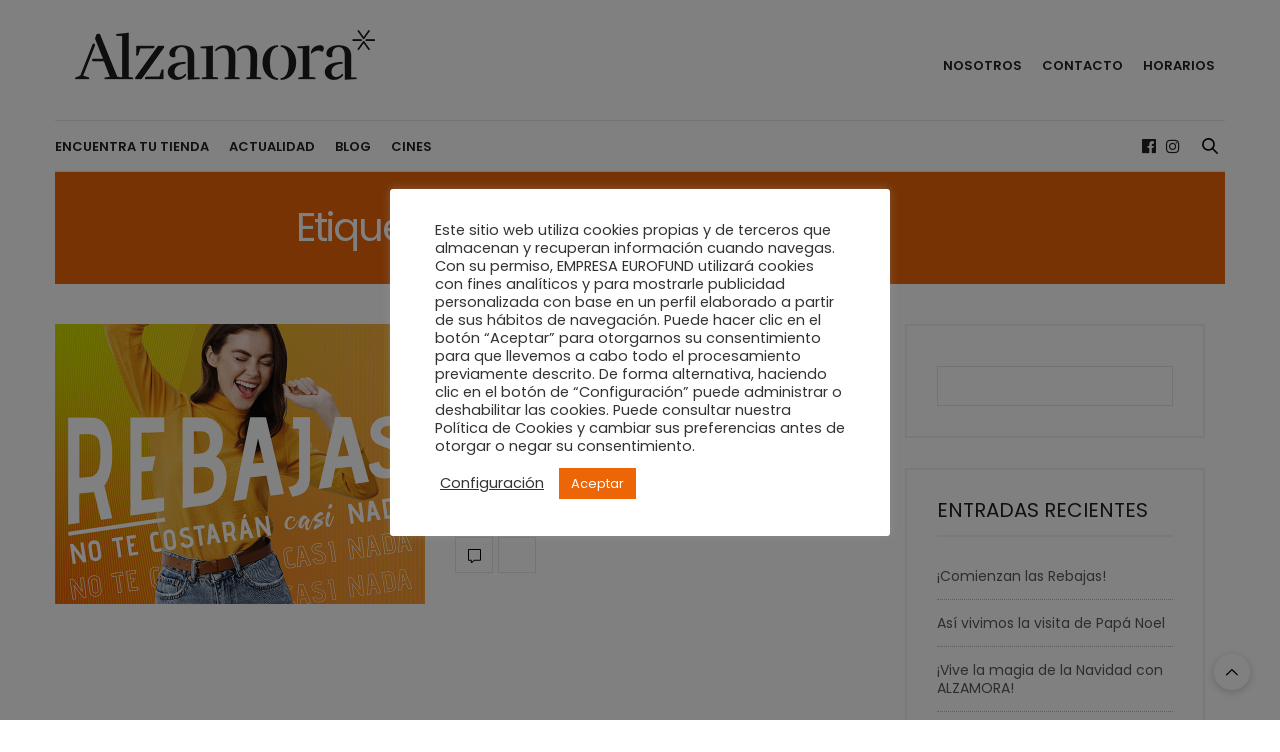

--- FILE ---
content_type: text/html; charset=UTF-8
request_url: https://www.ccalzamora.es/tag/no-te-costaran-casi-nada/
body_size: 19862
content:
<!doctype html>
<html lang="es">
<head>
	<meta charset="UTF-8">
	<meta name="viewport" content="width=device-width, initial-scale=1, maximum-scale=1, user-scalable=1">
	<link rel="profile" href="http://gmpg.org/xfn/11">
	<link rel="pingback" href="https://www.ccalzamora.es/xmlrpc.php">
	<link rel="icon" href="https://www.ccalzamora.es/wp-content/uploads/2017/11/cropped-favicon-alzamora-32x32.png" sizes="32x32" />
<link rel="icon" href="https://www.ccalzamora.es/wp-content/uploads/2017/11/cropped-favicon-alzamora-192x192.png" sizes="192x192" />
<link rel="apple-touch-icon" href="https://www.ccalzamora.es/wp-content/uploads/2017/11/cropped-favicon-alzamora-180x180.png" />
<meta name="msapplication-TileImage" content="https://www.ccalzamora.es/wp-content/uploads/2017/11/cropped-favicon-alzamora-270x270.png" />
		<meta http-equiv="x-dns-prefetch-control" content="on">
	<link rel="dns-prefetch" href="//fonts.googleapis.com" />
	<link rel="dns-prefetch" href="//fonts.gstatic.com" />
	<link rel="dns-prefetch" href="//0.gravatar.com/" />
	<link rel="dns-prefetch" href="//2.gravatar.com/" />
	<link rel="dns-prefetch" href="//1.gravatar.com/" /><meta name='robots' content='index, follow, max-image-preview:large, max-snippet:-1, max-video-preview:-1' />

	<!-- This site is optimized with the Yoast SEO plugin v26.7 - https://yoast.com/wordpress/plugins/seo/ -->
	<title>no te costarán casi nada archivos - Alzamora</title>
	<link rel="canonical" href="https://www.ccalzamora.es/tag/no-te-costaran-casi-nada/" />
	<meta property="og:locale" content="es_ES" />
	<meta property="og:type" content="article" />
	<meta property="og:title" content="no te costarán casi nada archivos - Alzamora" />
	<meta property="og:url" content="https://www.ccalzamora.es/tag/no-te-costaran-casi-nada/" />
	<meta property="og:site_name" content="Alzamora" />
	<meta name="twitter:card" content="summary_large_image" />
	<meta name="twitter:site" content="@alzamoraalcoy" />
	<script type="application/ld+json" class="yoast-schema-graph">{"@context":"https://schema.org","@graph":[{"@type":"CollectionPage","@id":"https://www.ccalzamora.es/tag/no-te-costaran-casi-nada/","url":"https://www.ccalzamora.es/tag/no-te-costaran-casi-nada/","name":"no te costarán casi nada archivos - Alzamora","isPartOf":{"@id":"https://www.ccalzamora.es/#website"},"primaryImageOfPage":{"@id":"https://www.ccalzamora.es/tag/no-te-costaran-casi-nada/#primaryimage"},"image":{"@id":"https://www.ccalzamora.es/tag/no-te-costaran-casi-nada/#primaryimage"},"thumbnailUrl":"https://www.ccalzamora.es/wp-content/uploads/2023/01/REBAJAS_WEB-actualidad.jpg","breadcrumb":{"@id":"https://www.ccalzamora.es/tag/no-te-costaran-casi-nada/#breadcrumb"},"inLanguage":"es"},{"@type":"ImageObject","inLanguage":"es","@id":"https://www.ccalzamora.es/tag/no-te-costaran-casi-nada/#primaryimage","url":"https://www.ccalzamora.es/wp-content/uploads/2023/01/REBAJAS_WEB-actualidad.jpg","contentUrl":"https://www.ccalzamora.es/wp-content/uploads/2023/01/REBAJAS_WEB-actualidad.jpg","width":740,"height":560},{"@type":"BreadcrumbList","@id":"https://www.ccalzamora.es/tag/no-te-costaran-casi-nada/#breadcrumb","itemListElement":[{"@type":"ListItem","position":1,"name":"Portada","item":"https://www.ccalzamora.es/"},{"@type":"ListItem","position":2,"name":"no te costarán casi nada"}]},{"@type":"WebSite","@id":"https://www.ccalzamora.es/#website","url":"https://www.ccalzamora.es/","name":"Alzamora","description":"","potentialAction":[{"@type":"SearchAction","target":{"@type":"EntryPoint","urlTemplate":"https://www.ccalzamora.es/?s={search_term_string}"},"query-input":{"@type":"PropertyValueSpecification","valueRequired":true,"valueName":"search_term_string"}}],"inLanguage":"es"}]}</script>
	<!-- / Yoast SEO plugin. -->


<link rel='dns-prefetch' href='//cdn.plyr.io' />
<link rel='dns-prefetch' href='//www.googletagmanager.com' />
<link rel='dns-prefetch' href='//fonts.googleapis.com' />
<link rel="alternate" type="application/rss+xml" title="Alzamora &raquo; Feed" href="https://www.ccalzamora.es/feed/" />
<link rel="alternate" type="text/calendar" title="Alzamora &raquo; iCal Feed" href="https://www.ccalzamora.es/eventos/?ical=1" />
<link rel="preconnect" href="//fonts.gstatic.com/" crossorigin><link rel="alternate" type="application/rss+xml" title="Alzamora &raquo; Etiqueta no te costarán casi nada del feed" href="https://www.ccalzamora.es/tag/no-te-costaran-casi-nada/feed/" />
<style id='wp-img-auto-sizes-contain-inline-css' type='text/css'>
img:is([sizes=auto i],[sizes^="auto," i]){contain-intrinsic-size:3000px 1500px}
/*# sourceURL=wp-img-auto-sizes-contain-inline-css */
</style>
<link rel='stylesheet' id='sbr_styles-css' href='https://www.ccalzamora.es/wp-content/plugins/reviews-feed/assets/css/sbr-styles.min.css?ver=2.1.1' media='all' />
<link rel='stylesheet' id='sbi_styles-css' href='https://www.ccalzamora.es/wp-content/plugins/instagram-feed/css/sbi-styles.min.css?ver=6.10.0' media='all' />
<style id='wp-emoji-styles-inline-css' type='text/css'>

	img.wp-smiley, img.emoji {
		display: inline !important;
		border: none !important;
		box-shadow: none !important;
		height: 1em !important;
		width: 1em !important;
		margin: 0 0.07em !important;
		vertical-align: -0.1em !important;
		background: none !important;
		padding: 0 !important;
	}
/*# sourceURL=wp-emoji-styles-inline-css */
</style>
<link rel='stylesheet' id='cookie-law-info-css' href='https://www.ccalzamora.es/wp-content/plugins/cookie-law-info/legacy/public/css/cookie-law-info-public.css?ver=3.3.9.1' media='all' />
<link rel='stylesheet' id='cookie-law-info-gdpr-css' href='https://www.ccalzamora.es/wp-content/plugins/cookie-law-info/legacy/public/css/cookie-law-info-gdpr.css?ver=3.3.9.1' media='all' />
<link rel='stylesheet' id='ctf_styles-css' href='https://www.ccalzamora.es/wp-content/plugins/custom-twitter-feeds/css/ctf-styles.min.css?ver=2.3.1' media='all' />
<link rel='stylesheet' id='pdp/front.css-css' href='https://www.ccalzamora.es/wp-content/plugins/post-draft-preview/dist/styles/front.css' media='all' />
<link rel='stylesheet' id='thb-fa-css' href='https://www.ccalzamora.es/wp-content/themes/thevoux-wp/assets/css/font-awesome.min.css?ver=4.7.0' media='all' />
<link rel='stylesheet' id='thb-app-css' href='https://www.ccalzamora.es/wp-content/themes/thevoux-wp/assets/css/app.css?ver=6.9.12' media='all' />
<style id='thb-app-inline-css' type='text/css'>
body {font-family:Poppins, 'BlinkMacSystemFont', -apple-system, 'Roboto', 'Lucida Sans';}@media only screen and (min-width:40.063em) {.header .logo .logoimg {max-height:50;}.header .logo .logoimg[src$=".svg"] {max-height:100%;height:50;}}h1, h2, h3, h4, h5, h6, .mont, .wpcf7-response-output, label, .select-wrapper select, .wp-caption .wp-caption-text, .smalltitle, .toggle .title, q, blockquote p, cite, table tr th, table tr td, #footer.style3 .menu, #footer.style2 .menu, #footer.style4 .menu, .product-title, .social_bar, .widget.widget_socialcounter ul.style2 li {font-family:Poppins, 'BlinkMacSystemFont', -apple-system, 'Roboto', 'Lucida Sans';}input[type="submit"],.button,.btn,.thb-text-button {}em {}h1,.h1 {}h2 {}h3 {}h4 {}h5 {}h6 {}a,.header .nav_holder.dark .full-menu-container .full-menu > li > a:hover,.full-menu-container.light-menu-color .full-menu > li > a:hover,.full-menu-container .full-menu > li.active > a, .full-menu-container .full-menu > li.sfHover > a,.full-menu-container .full-menu > li > a:hover,.full-menu-container .full-menu > li.menu-item-has-children.menu-item-mega-parent .thb_mega_menu_holder .thb_mega_menu li.active a,.full-menu-container .full-menu > li.menu-item-has-children.menu-item-mega-parent .thb_mega_menu_holder .thb_mega_menu li.active a .fa,.post.featured-style4 .featured-title,.post-detail .article-tags a,.post .post-content .post-review .average,.post .post-content .post-review .thb-counter,#archive-title h1 span,.widget > strong.style1,.widget.widget_recent_entries ul li .url, .widget.widget_recent_comments ul li .url,.thb-mobile-menu li a.active,.thb-mobile-menu-secondary li a:hover,q, blockquote p,cite,.notification-box a:not(.button),.video_playlist .video_play.vertical.video-active,.video_playlist .video_play.vertical.video-active h6,.not-found p,.thb_tabs .tabs h6 a:hover,.thb_tabs .tabs dd.active h6 a,.cart_totals table tr.order-total td,.shop_table tbody tr td.order-status.approved,.shop_table tbody tr td.product-quantity .wishlist-in-stock,.shop_table tbody tr td.product-stock-status .wishlist-in-stock ,.payment_methods li .about_paypal,.place-order .terms label a,.woocommerce-MyAccount-navigation ul li:hover a, .woocommerce-MyAccount-navigation ul li.is-active a,.product .product-information .price > .amount,.product .product-information .price ins .amount,.product .product-information .wc-forward:hover,.product .product-information .product_meta > span a,.product .product-information .product_meta > span .sku,.woocommerce-tabs .wc-tabs li a:hover,.woocommerce-tabs .wc-tabs li.active a,.thb-selectionSharer a.email:hover,.widget ul.menu .current-menu-item>a,.btn.transparent-accent, .btn:focus.transparent-accent, .button.transparent-accent, input[type=submit].transparent-accent,.has-thb-accent-color,.wp-block-button .wp-block-button__link.has-thb-accent-color {color:#ec6608;}.plyr__control--overlaid,.plyr--video .plyr__control.plyr__tab-focus, .plyr--video .plyr__control:hover, .plyr--video .plyr__control[aria-expanded=true] {background:#ec6608;}.plyr--full-ui input[type=range] {color:#ec6608;}.header-submenu-style2 .full-menu-container .full-menu > li.menu-item-has-children.menu-item-mega-parent .thb_mega_menu_holder,.custom_check + .custom_label:hover:before,.thb-pricing-table .thb-pricing-column.highlight-true .pricing-container,.woocommerce-MyAccount-navigation ul li:hover a, .woocommerce-MyAccount-navigation ul li.is-active a,.thb_3dimg:hover .image_link,.btn.transparent-accent, .btn:focus.transparent-accent, .button.transparent-accent, input[type=submit].transparent-accent,.posts.style13-posts .pagination ul .page-numbers:not(.dots):hover, .posts.style13-posts .pagination ul .page-numbers.current, .posts.style13-posts .pagination .nav-links .page-numbers:not(.dots):hover, .posts.style13-posts .pagination .nav-links .page-numbers.current {border-color:#ec6608;}.header .social-holder .social_header:hover .social_icon,.thb_3dimg .title svg,.thb_3dimg .arrow svg {fill:#ec6608;}.header .social-holder .quick_cart .float_count,.header.fixed .progress,.post .post-gallery.has-gallery:after,.post.featured-style4:hover .featured-title,.post-detail .post-detail-gallery .gallery-link:hover,.thb-progress span,#archive-title,.widget .count-image .count,.slick-nav:hover,.btn:not(.white):hover,.btn:not(.white):focus:hover,.button:not(.white):hover,input[type=submit]:not(.white):hover,.btn.accent,.btn:focus.accent,.button.accent,input[type=submit].accent,.custom_check + .custom_label:after,[class^="tag-link"]:hover, .tag-cloud-link:hover.category_container.style3:before,.highlight.accent,.video_playlist .video_play.video-active,.thb_tabs .tabs h6 a:after,.btn.transparent-accent:hover, .btn:focus.transparent-accent:hover, .button.transparent-accent:hover, input[type=submit].transparent-accent:hover,.thb-hotspot-container .thb-hotspot.pin-accent,.posts.style13-posts .pagination ul .page-numbers:not(.dots):hover, .posts.style13-posts .pagination ul .page-numbers.current, .posts.style13-posts .pagination .nav-links .page-numbers:not(.dots):hover, .posts.style13-posts .pagination .nav-links .page-numbers.current,.has-thb-accent-background-color,.wp-block-button .wp-block-button__link.has-thb-accent-background-color {background-color:#ec6608;}.btn.accent:hover,.btn:focus.accent:hover,.button.accent:hover,input[type=submit].accent:hover {background-color:#d45c07;}.header-submenu-style2 .full-menu-container .full-menu > li.menu-item-has-children .sub-menu:not(.thb_mega_menu),.woocommerce-MyAccount-navigation ul li:hover + li a, .woocommerce-MyAccount-navigation ul li.is-active + li a {border-top-color:#ec6608;}.woocommerce-tabs .wc-tabs li a:after {border-bottom-color:#ec6608;}.header-submenu-style2 .full-menu-container .full-menu>li.menu-item-has-children .sub-menu:not(.thb_mega_menu),.header-submenu-style2 .full-menu-container .full-menu>li.menu-item-has-children.menu-item-mega-parent .thb_mega_menu_holder {border-top-color:#ec6608;}.header-submenu-style3 .full-menu-container .full-menu>li.menu-item-has-children.menu-item-mega-parent .thb_mega_menu_holder .thb_mega_menu li.active a,.header-submenu-style3 .full-menu-container .full-menu > li.menu-item-has-children .sub-menu:not(.thb_mega_menu) li a:hover {background:rgba(236,102,8, 0.2);}.post.carousel-style12:hover {background:rgba(236,102,8, 0.1);}blockquote:before,blockquote:after {background:rgba(236,102,8, 0.2);}@media only screen and (max-width:40.063em) {.post.featured-style4 .featured-title,.post.category-widget-slider .featured-title {background:#ec6608;}}.full-menu-container .full-menu > li > a:hover { color:#ec6608 !important; }.full-menu-container.light-menu-color .full-menu > li > a:hover { color:#ec6608 !important; }.mobile-toggle span,.light-title .mobile-toggle span {background:#202020;}.full-menu-container .full-menu > li > a,#footer.style2 .menu,#footer.style3 .menu,#footer.style4 .menu,#footer.style5 .menu {font-family:Poppins, 'BlinkMacSystemFont', -apple-system, 'Roboto', 'Lucida Sans';}.subheader-menu>li>a {}.full-menu-container .full-menu > li > a,#footer.style2 .menu,#footer.style3 .menu,#footer.style4 .menu,#footer.style5 .menu {font-family:Poppins, 'BlinkMacSystemFont', -apple-system, 'Roboto', 'Lucida Sans';}.thb-mobile-menu>li>a,.thb-mobile-menu-secondary li a {}.thb-mobile-menu .sub-menu li a {}.post .post-title h1 {font-size:36px;}.post-links,.thb-post-top,.post-meta,.post-author,.post-title-bullets li button span {}.post-detail .post-content:before {}.social_bar ul li a {}#footer.style2 .menu,#footer.style3 .menu,#footer.style4 .menu,#footer.style5 .menu {}.post .thb-post-top .post-meta.style1 a.cat-actualidad { color:#ec6608; }.post .thb-post-top .post-meta.style2 a.cat-actualidad { background-color:#ec6608; }.post.post-carousel-style11 .post-meta.style2 a.cat-actualidad { background-color:#ec6608; }.post .post-content .category_title.catstyle-style17 h2 a:hover { color:#ec6608; }@media only screen and (min-width:40.063em) {.content404 > .row {background-image:url('http://www.ccalzamora.es/wp-content/uploads/2017/11/ccalzamora-logo-404.jpg');}}.post-detail-style2-row .post-detail .post-title-container,.sidebar .sidebar_inner {background-color:#ffffff}
/*# sourceURL=thb-app-inline-css */
</style>
<link rel='stylesheet' id='thb-style-css' href='https://www.ccalzamora.es/wp-content/themes/thevoux-wp-child/style.css?ver=6.9.12' media='all' />
<link rel='stylesheet' id='thb-google-fonts-css' href='https://fonts.googleapis.com/css?family=Poppins%3A100%2C100i%2C200%2C200i%2C300%2C300i%2C400%2C400i%2C500%2C500i%2C600%2C600i%2C700%2C700i%2C800%2C800i%2C900%2C900i%7CLora%3A400%2C500%2C600%2C700%2C400i%2C500i%2C600i%2C700i&#038;subset=latin&#038;display=swap&#038;ver=6.9.12' media='all' />
<script type="text/javascript" src="https://www.ccalzamora.es/wp-includes/js/jquery/jquery.min.js?ver=3.7.1" id="jquery-core-js"></script>
<script type="text/javascript" src="https://www.ccalzamora.es/wp-includes/js/jquery/jquery-migrate.min.js?ver=3.4.1" id="jquery-migrate-js"></script>
<script type="text/javascript" id="cookie-law-info-js-extra">
/* <![CDATA[ */
var Cli_Data = {"nn_cookie_ids":[],"cookielist":[],"non_necessary_cookies":[],"ccpaEnabled":"","ccpaRegionBased":"","ccpaBarEnabled":"","strictlyEnabled":["necessary","obligatoire"],"ccpaType":"gdpr","js_blocking":"1","custom_integration":"","triggerDomRefresh":"","secure_cookies":""};
var cli_cookiebar_settings = {"animate_speed_hide":"500","animate_speed_show":"500","background":"#FFF","border":"#b1a6a6c2","border_on":"","button_1_button_colour":"#ec6608","button_1_button_hover":"#bd5206","button_1_link_colour":"#fff","button_1_as_button":"1","button_1_new_win":"","button_2_button_colour":"#333","button_2_button_hover":"#292929","button_2_link_colour":"#444","button_2_as_button":"","button_2_hidebar":"1","button_3_button_colour":"#ec6608","button_3_button_hover":"#bd5206","button_3_link_colour":"#fff","button_3_as_button":"1","button_3_new_win":"","button_4_button_colour":"#000","button_4_button_hover":"#000000","button_4_link_colour":"#333333","button_4_as_button":"","button_7_button_colour":"#61a229","button_7_button_hover":"#4e8221","button_7_link_colour":"#fff","button_7_as_button":"1","button_7_new_win":"","font_family":"inherit","header_fix":"","notify_animate_hide":"1","notify_animate_show":"","notify_div_id":"#cookie-law-info-bar","notify_position_horizontal":"right","notify_position_vertical":"bottom","scroll_close":"","scroll_close_reload":"","accept_close_reload":"","reject_close_reload":"","showagain_tab":"1","showagain_background":"#fff","showagain_border":"#000","showagain_div_id":"#cookie-law-info-again","showagain_x_position":"100px","text":"#333333","show_once_yn":"","show_once":"10000","logging_on":"","as_popup":"","popup_overlay":"1","bar_heading_text":"","cookie_bar_as":"popup","popup_showagain_position":"bottom-right","widget_position":"left"};
var log_object = {"ajax_url":"https://www.ccalzamora.es/wp-admin/admin-ajax.php"};
//# sourceURL=cookie-law-info-js-extra
/* ]]> */
</script>
<script type="text/javascript" src="https://www.ccalzamora.es/wp-content/plugins/cookie-law-info/legacy/public/js/cookie-law-info-public.js?ver=3.3.9.1" id="cookie-law-info-js"></script>

<!-- Fragmento de código de la etiqueta de Google (gtag.js) añadida por Site Kit -->
<!-- Fragmento de código de Google Analytics añadido por Site Kit -->
<script type="text/javascript" src="https://www.googletagmanager.com/gtag/js?id=GT-WPQ8DWB" id="google_gtagjs-js" async></script>
<script type="text/javascript" id="google_gtagjs-js-after">
/* <![CDATA[ */
window.dataLayer = window.dataLayer || [];function gtag(){dataLayer.push(arguments);}
gtag("set","linker",{"domains":["www.ccalzamora.es"]});
gtag("js", new Date());
gtag("set", "developer_id.dZTNiMT", true);
gtag("config", "GT-WPQ8DWB");
 window._googlesitekit = window._googlesitekit || {}; window._googlesitekit.throttledEvents = []; window._googlesitekit.gtagEvent = (name, data) => { var key = JSON.stringify( { name, data } ); if ( !! window._googlesitekit.throttledEvents[ key ] ) { return; } window._googlesitekit.throttledEvents[ key ] = true; setTimeout( () => { delete window._googlesitekit.throttledEvents[ key ]; }, 5 ); gtag( "event", name, { ...data, event_source: "site-kit" } ); }; 
//# sourceURL=google_gtagjs-js-after
/* ]]> */
</script>
<script></script><link rel="https://api.w.org/" href="https://www.ccalzamora.es/wp-json/" /><link rel="alternate" title="JSON" type="application/json" href="https://www.ccalzamora.es/wp-json/wp/v2/tags/456" /><link rel="EditURI" type="application/rsd+xml" title="RSD" href="https://www.ccalzamora.es/xmlrpc.php?rsd" />
<meta name="generator" content="WordPress 6.9" />
<meta name="generator" content="Site Kit by Google 1.170.0" /><meta name="et-api-version" content="v1"><meta name="et-api-origin" content="https://www.ccalzamora.es"><link rel="https://theeventscalendar.com/" href="https://www.ccalzamora.es/wp-json/tribe/tickets/v1/" /><meta name="tec-api-version" content="v1"><meta name="tec-api-origin" content="https://www.ccalzamora.es"><link rel="alternate" href="https://www.ccalzamora.es/wp-json/tribe/events/v1/events/?tags=no-te-costaran-casi-nada" /><meta name="generator" content="Powered by WPBakery Page Builder - drag and drop page builder for WordPress."/>

<!-- Fragmento de código de Google Tag Manager añadido por Site Kit -->
<script type="text/javascript">
/* <![CDATA[ */

			( function( w, d, s, l, i ) {
				w[l] = w[l] || [];
				w[l].push( {'gtm.start': new Date().getTime(), event: 'gtm.js'} );
				var f = d.getElementsByTagName( s )[0],
					j = d.createElement( s ), dl = l != 'dataLayer' ? '&l=' + l : '';
				j.async = true;
				j.src = 'https://www.googletagmanager.com/gtm.js?id=' + i + dl;
				f.parentNode.insertBefore( j, f );
			} )( window, document, 'script', 'dataLayer', 'GTM-TG8LWKMN' );
			
/* ]]> */
</script>

<!-- Final del fragmento de código de Google Tag Manager añadido por Site Kit -->
<meta name="generator" content="Powered by Slider Revolution 6.5.19 - responsive, Mobile-Friendly Slider Plugin for WordPress with comfortable drag and drop interface." />
<link rel="icon" href="https://www.ccalzamora.es/wp-content/uploads/2017/11/cropped-favicon-alzamora-32x32.png" sizes="32x32" />
<link rel="icon" href="https://www.ccalzamora.es/wp-content/uploads/2017/11/cropped-favicon-alzamora-192x192.png" sizes="192x192" />
<link rel="apple-touch-icon" href="https://www.ccalzamora.es/wp-content/uploads/2017/11/cropped-favicon-alzamora-180x180.png" />
<meta name="msapplication-TileImage" content="https://www.ccalzamora.es/wp-content/uploads/2017/11/cropped-favicon-alzamora-270x270.png" />
<script>function setREVStartSize(e){
			//window.requestAnimationFrame(function() {
				window.RSIW = window.RSIW===undefined ? window.innerWidth : window.RSIW;
				window.RSIH = window.RSIH===undefined ? window.innerHeight : window.RSIH;
				try {
					var pw = document.getElementById(e.c).parentNode.offsetWidth,
						newh;
					pw = pw===0 || isNaN(pw) ? window.RSIW : pw;
					e.tabw = e.tabw===undefined ? 0 : parseInt(e.tabw);
					e.thumbw = e.thumbw===undefined ? 0 : parseInt(e.thumbw);
					e.tabh = e.tabh===undefined ? 0 : parseInt(e.tabh);
					e.thumbh = e.thumbh===undefined ? 0 : parseInt(e.thumbh);
					e.tabhide = e.tabhide===undefined ? 0 : parseInt(e.tabhide);
					e.thumbhide = e.thumbhide===undefined ? 0 : parseInt(e.thumbhide);
					e.mh = e.mh===undefined || e.mh=="" || e.mh==="auto" ? 0 : parseInt(e.mh,0);
					if(e.layout==="fullscreen" || e.l==="fullscreen")
						newh = Math.max(e.mh,window.RSIH);
					else{
						e.gw = Array.isArray(e.gw) ? e.gw : [e.gw];
						for (var i in e.rl) if (e.gw[i]===undefined || e.gw[i]===0) e.gw[i] = e.gw[i-1];
						e.gh = e.el===undefined || e.el==="" || (Array.isArray(e.el) && e.el.length==0)? e.gh : e.el;
						e.gh = Array.isArray(e.gh) ? e.gh : [e.gh];
						for (var i in e.rl) if (e.gh[i]===undefined || e.gh[i]===0) e.gh[i] = e.gh[i-1];
											
						var nl = new Array(e.rl.length),
							ix = 0,
							sl;
						e.tabw = e.tabhide>=pw ? 0 : e.tabw;
						e.thumbw = e.thumbhide>=pw ? 0 : e.thumbw;
						e.tabh = e.tabhide>=pw ? 0 : e.tabh;
						e.thumbh = e.thumbhide>=pw ? 0 : e.thumbh;
						for (var i in e.rl) nl[i] = e.rl[i]<window.RSIW ? 0 : e.rl[i];
						sl = nl[0];
						for (var i in nl) if (sl>nl[i] && nl[i]>0) { sl = nl[i]; ix=i;}
						var m = pw>(e.gw[ix]+e.tabw+e.thumbw) ? 1 : (pw-(e.tabw+e.thumbw)) / (e.gw[ix]);
						newh =  (e.gh[ix] * m) + (e.tabh + e.thumbh);
					}
					var el = document.getElementById(e.c);
					if (el!==null && el) el.style.height = newh+"px";
					el = document.getElementById(e.c+"_wrapper");
					if (el!==null && el) {
						el.style.height = newh+"px";
						el.style.display = "block";
					}
				} catch(e){
					console.log("Failure at Presize of Slider:" + e)
				}
			//});
		  };</script>
		<style type="text/css" id="wp-custom-css">
			.tribe-tickets__commerce-order{
	margin: 0px auto !important;
  padding: 80px 0px !important;
}
@media (min-width: 768px) {
.event-tickets .tribe-tickets__attendee-tickets-item.tribe-tickets__form .tribe-tickets__form-field-label {
        flex: 0 0 260px !important;
    }
}
.tribe-tickets__commerce-checkout{
	margin:60px auto !important;
}

.tribe-amount{	
display:none;
}

.tribe-currency-symbol{	
display:none;
}

div.header_top {
    background-image: none !important;
}

div#date-time-2,
div#date-time-3,
div#date-time-4,
div#date-time-5{
margin-bottom: 0px;
}

div#date-time-2,
div#text-9{
background: #f7f7f7 !important;
padding: 20px !important;
border: 0px !important;
}

div#text-9{
padding-bottom: 40px !important;
}

div#date-time-3,
div#text-10{
background: #f7f7f7 !important;
padding: 20px !important;
border: 0px !important;
}

div#text-10{
padding-bottom: 40px !important;
}

div#date-time-5,
div#text-9{
background: #f7f7f7 !important;
padding: 20px !important;
border: 0px !important;
}

div#text-9{
padding-bottom: 40px !important;
}


div#date-time-4,
div#text-11{
background: #f7f7f7 !important;
padding: 20px !important;
border: 0px !important;
}

div#text-11{
padding-bottom: 40px !important;
}

div#text-12{
background: #f7f7f7 !important;
padding: 20px !important;
border: 0px !important;
padding-bottom: 40px !important;
}

.thb_subscribe button{
margin-top: 10px;
}



.social_bar {
    background: #ec6608 !important;
}

.post .post-gallery.has-gallery:after {
    background-color:  #712377;
}


.header.fixed .header_top .progress, .post .post-gallery .gallery-link, .post.featured-style4:hover .featured-title, .slick.dark-pagination .slick-dots li.slick-active button, [class^="tag-link"]:hover, .post-gallery-content .row .columns .arrow:hover, .mobile-toggle span, .btn:not(.transparent-white):not(.transparent-black), .btn:not(.transparent-white):not(.transparent-black):focus, .button:not(.transparent-white):not(.transparent-black), input[type=submit]:not(.transparent-white):not(.transparent-black), .btn.black:hover, .btn:focus.black:hover, .button.black:hover, input[type=submit].black:hover, .post .post-content .vc_toggle.vc_toggle_active .vc_toggle_title .vc_toggle_icon:after, .highlight.accent, .header .social-holder .quick_cart .cart_count, .custom_check + .custom_label:after, #archive-title, .video_playlist .video_play.video-active, .widget .count-image .count, .category_container.style3:before {
    background:  #ec6608!important;
}

#mobile-menu .close {
    background:  #ec6608!important;
}

div.timeline-Tweet-media{
display: none  !important;
}

.commentlist_parent{
margin-top: 40px !important;
}

.notification-box.success .content {
    color: #000000;
    background: #ec6608 !important;
}

#footer .menu-item {
padding-bottom: 0px !important;
}

strong {
font-weight: bold !important;
}



.wpb-js-composer .vc_tta-color-grey.vc_tta-style-classic .vc_tta-panel.vc_active .vc_tta-panel-heading {
    border-color: transparent  !important;
    background-color: #428bca !important;

}

.wpb-js-composer .vc_tta-color-grey.vc_tta-style-classic .vc_tta-panel-title>a {
	color: #ffffff !important;
}

.wpb-js-composer .vc_tta-color-grey.vc_tta-style-classic .vc_tta-panel .vc_tta-panel-heading {
    border-color: transparent  !important;
    background-color: #428bca !important;
}



div.vc_tta-panel-heading h4{
font-size: 18px !important;
}

.wpb-js-composer .vc_tta .vc_tta-controls-icon.vc_tta-controls-icon-plus::after,
.wpb-js-composer .vc_tta .vc_tta-controls-icon.vc_tta-controls-icon-plus::before {
	border-color: #ffffff !important;
}

.tp-thumb-title{
display:  none !important;
}

.vc_icon_element.vc_icon_element-outer .vc_icon_element-inner.vc_icon_element-color-blue .vc_icon_element-icon {
    color:#428bca !important;
}

body.page-id-691  .btn:not(.transparent-white):not(.transparent-black){
   background-color: #428bca !important;
}

body.page-id-691 .vc_tta-accordion  p,
body.page-id-691 .vc_tta-accordion  li{
   color: #545353 !important;
}

input[type="text"], input[type="password"], input[type="date"], input[type="datetime"], input[type="email"], input[type="number"], input[type="search"], input[type="tel"], input[type="time"], input[type="url"], textarea {
    width: 100% !important;
	margin-top: 10px !important;
	padding-top: 10px !important;
	
}

.form{
margin-right: 5% !important;
}

.comment-button, .nocomments{
display: none !important;
}





.header.style3  div.nuevomenu .full-menu-container {
    display: block !important;
}

  div.nuevomenu  .full-menu-container .full-menu {
float: right;
margin-top: -40px;
}

.wpb-js-composer .vc_tta-color-grey.vc_tta-style-classic .vc_tta-panel.vc_active .vc_tta-panel-heading {
    background-color: #ec6608!important;
}
.wpb-js-composer .vc_tta-color-grey.vc_tta-style-classic .vc_tta-panel .vc_tta-panel-heading {
    background-color: #ec6608!important;
}

.wpb-js-composer .vc_tta.vc_tta-shape-rounded .vc_tta-panel-heading{
    border-radius: 0px !important;
}

.wpb-js-composer .vc_tta-color-grey.vc_tta-style-classic .vc_tta-panel-title>a {
    color: #000000!important;
	line-height: 20px !important;
}



body .thb-mobile-menu-secondary li {
    border-bottom: 1px solid #e7e7e7 !important;
}

.thb-mobile-menu-secondary li a {
    display: block;
    line-height: 44px;
    font-size: 14px;
    font-weight: 400;
    color: #222;
    position: relative;
}

.thb-mobile-menu li a {
    font-size: 14px !important;
}

nav#mobile-menu .menu-footer{
display: none !important;
}

#datetime .inner {
padding: 0px;
}

.category_container.style3:before {
    background: transparent !important;
}

div#date-time-6{
border: 0px !important;

}

#datetime .category_container.style3:after {
border: 0px !important;
}

#datetime .category_container.style3 {
border: 0px !important;
    background: transparent !important;
}

#footer #text-3 .textwidget {
    text-align: left;
}

#footer #text-3 .textwidget a{
    margin-right: 5px;
}

#footer #text-3 .boxed-icon.fill {
  background:transparent !important; 
border-color: transparent !important;
color: #ec6608!important;
}

.vc_tta-panel-body a{
color: #545353 !important;
}

li#wp-admin-bar-wp-logo{
display: none !important;
}

.style1 div.inner{
background: transparent !important;

}

div.sombra div.style1 {
    box-shadow: 1px 3px 15px rgba(0, 0, 0, .1);
}

div.thb_subscribe {
box-shadow: none !important;
}

div.sombra div.style1 {
    background: none !important;
}

.social_bar li a{
color: #ffffff !important;
}

div#text-3 a{
color: #545353 !important;
}

.post .post-meta.style2 a {
    color: #fff !important;
}
.post .post-meta.style2 a {
background: #ec6608!important; 
}

#url{
display: none;
}

#cookie-notice .button.bootstrap {
border: 0px  !important;
    text-shadow: none  !important;

    -webkit-border-radius: 0px  !important;
    -moz-border-radius: 0px  !important;
    border-radius: 0px  !important;
}

.cookie-notice-container {
    box-shadow: 3px 3px 3px 3px rgba(0, 0, 0, .1)   !important;
	    padding: 30px !important;

}

#cn-accept-cookie{
display: none !important;
}


#category-title{
background-image: none!important;
}


#category-title h1{
color: #202020!important;
font-size: 1.5625rem !important;
}

@media only screen and (min-width: 64.063em){
.post .post-content:before {
    left: -80px  !important; 
    top: -10px  !important; 
}
}

.post .post-content:before {
    font-size: 8em !important; 
}


.post.style7 .post-gallery {
    max-height: 560px !important;
}







@media screen and (min-width:1024px){
.mobile-toggle {
display	: none;
}
}

#msg{color:red;}
form select{padding: 10px;margin-top:10px;}

.flexslider .slides img {
    width: 889px !important;
    height: 500px !important;
    object-fit: cover; /* o contain */
    margin: 0 auto;    /* centrar */		
}
/*quitar titulos galeria*/
.post-gallery-content .row .columns.image-text h6 {
    display: none;
}
.post-gallery-content .thb-content-row .columns.image-text small {    
    display: none;
}

[class^="tag-link"]:hover,
.tag-cloud-link:hover {
  background: #ec6608 !important;
  color: #fff !important;
}		</style>
		<noscript><style> .wpb_animate_when_almost_visible { opacity: 1; }</style></noscript>		
<!-- Global site tag (gtag.js) - Google Analytics -->
<script async src="https://www.googletagmanager.com/gtag/js?id=UA-36297606-1"></script>
<script>
  window.dataLayer = window.dataLayer || [];
  function gtag(){dataLayer.push(arguments);}
  gtag('js', new Date());

  gtag('config', 'UA-36297606-1');
</script>
		
		
		
		
<link rel='stylesheet' id='rs-plugin-settings-css' href='https://www.ccalzamora.es/wp-content/plugins/revslider/public/assets/css/rs6.css?ver=6.5.19' media='all' />
<style id='rs-plugin-settings-inline-css' type='text/css'>
#rs-demo-id {}
/*# sourceURL=rs-plugin-settings-inline-css */
</style>
</head>
<body class="archive tag tag-no-te-costaran-casi-nada tag-456 wp-theme-thevoux-wp wp-child-theme-thevoux-wp-child tribe-no-js tec-no-tickets-on-recurring tec-no-rsvp-on-recurring article-dropcap-on thb-borders-off thb-rounded-forms-off social_black-on header_submenu_color-light mobile_menu_animation- header-submenu-style1 thb-pinit-on thb-single-product-ajax-on wpb-js-composer js-comp-ver-8.5 vc_responsive tribe-theme-thevoux-wp">

<div id="wrapper" class="thb-page-transition-on">
	<!-- Start Mobile Menu -->
<nav id="mobile-menu" class="light">
	<div class="custom_scroll" id="menu-scroll">
		<a href="#" class="close"><svg xmlns="http://www.w3.org/2000/svg" viewBox="0 0 64 64" enable-background="new 0 0 64 64"><g fill="none" stroke="#000" stroke-width="2" stroke-miterlimit="10"><path d="m18.947 17.15l26.1 25.903"/><path d="m19.05 43.15l25.902-26.1"/></g></svg></a>
		<a href="https://www.ccalzamora.es/" class="logolink" title="Alzamora">
			<img src="http://www.ccalzamora.es/wp-content/uploads/2017/11/Alzamora-logo-low.png" class="logoimg" alt="Alzamora"/>
		</a>
					<ul id="menu-sidebar-menu" class="thb-mobile-menu"><li id="menu-item-910" class=" menu-item menu-item-type-post_type menu-item-object-page menu-item-910"><a href="https://www.ccalzamora.es/nosotros/">Nosotros</a></li>
<li id="menu-item-839" class=" menu-item menu-item-type-post_type menu-item-object-page menu-item-839"><a href="https://www.ccalzamora.es/contacto/">Contacto</a></li>
<li id="menu-item-8364" class=" menu-item menu-item-type-post_type menu-item-object-page menu-item-8364"><a href="https://www.ccalzamora.es/horarios/">Horarios</a></li>
</ul>							<ul id="menu-footer-menu" class="thb-mobile-menu-secondary"><li id="menu-item-973" class="menu-item menu-item-type-post_type menu-item-object-page menu-item-973"><a href="https://www.ccalzamora.es/encuentra-tu-tienda/">Encuentra tu tienda</a></li>
<li id="menu-item-974" class="menu-item menu-item-type-post_type menu-item-object-page menu-item-974"><a href="https://www.ccalzamora.es/actualidad/">Actualidad</a></li>
<li id="menu-item-7204" class="menu-item menu-item-type-custom menu-item-object-custom menu-item-7204"><a href="https://www.cinebic.com/">Cines</a></li>
<li id="menu-item-976" class="menu-item menu-item-type-post_type menu-item-object-page menu-item-976"><a href="https://www.ccalzamora.es/blog/">Blog</a></li>
</ul>				<div class="menu-footer">
			<p>Copyright © 2017 Centro Comercial Alzamora. Todos los derechos reservados - Design by - <a style="color: #000000; font-size: 12px;" href="http://adagal.net" target="_blank" rel="noopener noreferrer">adagal.net </a>- IT specialist</p>		</div>
	</div>
</nav>
<!-- End Mobile Menu -->
	
	<!-- Start Content Container -->
	<div id="content-container">
	
		<!-- Start Content Click Capture -->
		<div class="click-capture"></div>
		<!-- End Content Click Capture -->
		
<!-- Start Header -->
<header class="header fixed ">
	<div class="header_top cf">
		<div class="row full-width-row align-middle">
			<div class="small-3 medium-2 columns toggle-holder">
					<a href="#" class="mobile-toggle  small"><div><span></span><span></span><span></span></div></a>
				</div>
			<div class="small-6 medium-8 columns logo text-center active">
								<a href="https://www.ccalzamora.es/" class="logolink" title="Alzamora">
					<img src="http://www.ccalzamora.es/wp-content/uploads/2017/11/Alzamora-logo-low.png" class="logoimg" alt="Alzamora"/>
				</a>
								</div>
			<div class="small-3 medium-2 columns text-right">
				<div class="social-holder style2">
					
	<aside class="social_header">
					<a href="https://www.facebook.com/alzamoraalcoy%20" class="facebook icon-1x" target="_blank"><i class="fa fa-facebook-official"></i></a>
												<a href="https://www.instagram.com/alzamoraalcoy/" class="instagram icon-1x" target="_blank"><i class="fa fa-instagram"></i></a>
																		</aside>
							<aside class="quick_search">
		<svg xmlns="http://www.w3.org/2000/svg" version="1.1" class="search_icon" x="0" y="0" width="16.2" height="16.2" viewBox="0 0 16.2 16.2" enable-background="new 0 0 16.209 16.204" xml:space="preserve"><path d="M15.9 14.7l-4.3-4.3c0.9-1.1 1.4-2.5 1.4-4 0-3.5-2.9-6.4-6.4-6.4S0.1 3 0.1 6.5c0 3.5 2.9 6.4 6.4 6.4 1.4 0 2.8-0.5 3.9-1.3l4.4 4.3c0.2 0.2 0.4 0.2 0.6 0.2 0.2 0 0.4-0.1 0.6-0.2C16.2 15.6 16.2 15.1 15.9 14.7zM1.7 6.5c0-2.6 2.2-4.8 4.8-4.8s4.8 2.1 4.8 4.8c0 2.6-2.2 4.8-4.8 4.8S1.7 9.1 1.7 6.5z"/></svg>		<form role="search" method="get" class="searchform" action="https://www.ccalzamora.es/">
	<label for="search-form-1" class="screen-reader-text">Search for:</label>
	<input type="text" id="search-form-1" class="search-field" value="" name="s" />
</form>
	</aside>
										</div>
			</div>
		</div>
				<span class="progress"></span>
			</div>
			<div class="nav_holder show-for-large">
			<nav class="full-menu-container text-center">
									<ul id="menu-top-menu" class="full-menu nav submenu-style-style1"><li id="menu-item-963" class="menu-item menu-item-type-post_type menu-item-object-page menu-item-963"><a href="https://www.ccalzamora.es/encuentra-tu-tienda/">Encuentra tu tienda</a></li>
<li id="menu-item-459" class="menu-item menu-item-type-post_type menu-item-object-page menu-item-459"><a href="https://www.ccalzamora.es/actualidad/">Actualidad</a></li>
<li id="menu-item-505" class="menu-item menu-item-type-post_type menu-item-object-page menu-item-505"><a href="https://www.ccalzamora.es/blog/">Blog</a></li>
<li id="menu-item-7205" class="menu-item menu-item-type-custom menu-item-object-custom menu-item-7205"><a target="_blank" href="https://www.cinebic.com/">Cines</a></li>
</ul>							</nav>
		</div>
	</header>
<!-- End Header -->
		
	
		
		
<!-- Start Header -->
<div class="header_holder  ">
<div class="row">
	<div class="small-12 columns">
<header class="header style3 boxed">
	<div class="header_top cf">
		<div class="row full-width-row">
			<div class="small-12 columns logo">
				<div class="toggle-holder">
					<a href="#" class="mobile-toggle ">
						<div>
							<span></span><span></span><span></span>
						</div>
					</a>
					<a href="https://www.ccalzamora.es" class="logolink" title="Alzamora">
						<img src="http://www.ccalzamora.es/wp-content/uploads/2017/11/Alzamora-logo-low.png" class="logoimg" alt="Alzamora"/>
					</a>
				</div>
								<div class="social-holder hide-for-large style2">
					
	<aside class="social_header">
					<a href="https://www.facebook.com/alzamoraalcoy%20" class="facebook icon-1x" target="_blank"><i class="fa fa-facebook-official"></i></a>
												<a href="https://www.instagram.com/alzamoraalcoy/" class="instagram icon-1x" target="_blank"><i class="fa fa-instagram"></i></a>
																		</aside>
							<aside class="quick_search">
		<svg xmlns="http://www.w3.org/2000/svg" version="1.1" class="search_icon" x="0" y="0" width="16.2" height="16.2" viewBox="0 0 16.2 16.2" enable-background="new 0 0 16.209 16.204" xml:space="preserve"><path d="M15.9 14.7l-4.3-4.3c0.9-1.1 1.4-2.5 1.4-4 0-3.5-2.9-6.4-6.4-6.4S0.1 3 0.1 6.5c0 3.5 2.9 6.4 6.4 6.4 1.4 0 2.8-0.5 3.9-1.3l4.4 4.3c0.2 0.2 0.4 0.2 0.6 0.2 0.2 0 0.4-0.1 0.6-0.2C16.2 15.6 16.2 15.1 15.9 14.7zM1.7 6.5c0-2.6 2.2-4.8 4.8-4.8s4.8 2.1 4.8 4.8c0 2.6-2.2 4.8-4.8 4.8S1.7 9.1 1.7 6.5z"/></svg>		<form role="search" method="get" class="searchform" action="https://www.ccalzamora.es/">
	<label for="search-form-2" class="screen-reader-text">Search for:</label>
	<input type="text" id="search-form-2" class="search-field" value="" name="s" />
</form>
	</aside>
										</div>
			</div>
			
				<div class="small-12 columns nuevomenu show-for-large">
	<nav class="full-menu-container  ">
										  <ul id="menu-sidebar-menu-1" class="full-menu nav"><li class="menu-item menu-item-type-post_type menu-item-object-page menu-item-910"><a href="https://www.ccalzamora.es/nosotros/">Nosotros</a></li>
<li class="menu-item menu-item-type-post_type menu-item-object-page menu-item-839"><a href="https://www.ccalzamora.es/contacto/">Contacto</a></li>
<li class="menu-item menu-item-type-post_type menu-item-object-page menu-item-8364"><a href="https://www.ccalzamora.es/horarios/">Horarios</a></li>
</ul>									</nav>
				
			
			</div>
			
			
			
		</div>
	</div>
		<div class="nav_holder show-for-large">
		<div class="row full-width-row">
			<div class="small-12 columns">
				
				<nav class="full-menu-container ">
										  <ul id="menu-top-menu-1" class="full-menu nav"><li class="menu-item menu-item-type-post_type menu-item-object-page menu-item-963"><a href="https://www.ccalzamora.es/encuentra-tu-tienda/">Encuentra tu tienda</a></li>
<li class="menu-item menu-item-type-post_type menu-item-object-page menu-item-459"><a href="https://www.ccalzamora.es/actualidad/">Actualidad</a></li>
<li class="menu-item menu-item-type-post_type menu-item-object-page menu-item-505"><a href="https://www.ccalzamora.es/blog/">Blog</a></li>
<li class="menu-item menu-item-type-custom menu-item-object-custom menu-item-7205"><a target="_blank" href="https://www.cinebic.com/">Cines</a></li>
</ul>									</nav>
				
				<div class="social-holder style2">
					
	<aside class="social_header">
					<a href="https://www.facebook.com/alzamoraalcoy%20" class="facebook icon-1x" target="_blank"><i class="fa fa-facebook-official"></i></a>
												<a href="https://www.instagram.com/alzamoraalcoy/" class="instagram icon-1x" target="_blank"><i class="fa fa-instagram"></i></a>
																		</aside>
							<aside class="quick_search">
		<svg xmlns="http://www.w3.org/2000/svg" version="1.1" class="search_icon" x="0" y="0" width="16.2" height="16.2" viewBox="0 0 16.2 16.2" enable-background="new 0 0 16.209 16.204" xml:space="preserve"><path d="M15.9 14.7l-4.3-4.3c0.9-1.1 1.4-2.5 1.4-4 0-3.5-2.9-6.4-6.4-6.4S0.1 3 0.1 6.5c0 3.5 2.9 6.4 6.4 6.4 1.4 0 2.8-0.5 3.9-1.3l4.4 4.3c0.2 0.2 0.4 0.2 0.6 0.2 0.2 0 0.4-0.1 0.6-0.2C16.2 15.6 16.2 15.1 15.9 14.7zM1.7 6.5c0-2.6 2.2-4.8 4.8-4.8s4.8 2.1 4.8 4.8c0 2.6-2.2 4.8-4.8 4.8S1.7 9.1 1.7 6.5z"/></svg>		<form role="search" method="get" class="searchform" action="https://www.ccalzamora.es/">
	<label for="search-form-3" class="screen-reader-text">Search for:</label>
	<input type="text" id="search-form-3" class="search-field" value="" name="s" />
</form>
	</aside>
										</div>
			</div>
		</div>
	</div>
	</header>
	</div>
</div>
</div>
<!-- End Header -->		<div role="main" class="cf">
		<!-- Start Archive title -->
<div class="row">
	<div class="small-12 columns">
<div id="archive-title">
	<div class="row">
		<div class="small-12 medium-10 large-8 medium-centered columns">
			<h1>
				Etiqueta: <span>no te costarán casi nada</span>			</h1>
					</div>
	</div>
</div>
	</div>
</div>
<!-- End Archive title -->
<div class="row archive-page-container">
	<div class="small-12 medium-8 columns">
								<article itemscope itemtype="http://schema.org/Article" class="post style1  post-6343 post type-post status-publish format-standard has-post-thumbnail hentry category-blog tag-cc-alzamora tag-invierno tag-no-te-costaran-casi-nada tag-promociones tag-rebajas tag-rebajas-2023">
	<div class="row align-middle">
		<div class="small-12 medium-5 large-6 columns">
						<figure class="post-gallery">
								<a href="https://www.ccalzamora.es/rebajas-alzamora-no-te-costaran-casi-nada/" title="Rebajas en Alzamora, ¡no te costarán casi nada!"><img width="740" height="560" src="https://www.ccalzamora.es/wp-content/uploads/2023/01/REBAJAS_WEB-actualidad.jpg" class="attachment-thevoux-style1-2x size-thevoux-style1-2x thb-lazyload lazyload wp-post-image" alt="" decoding="async" fetchpriority="high" sizes="(max-width: 740px) 100vw, 740px" data-src="https://www.ccalzamora.es/wp-content/uploads/2023/01/REBAJAS_WEB-actualidad.jpg" data-sizes="auto" data-srcset="https://www.ccalzamora.es/wp-content/uploads/2023/01/REBAJAS_WEB-actualidad.jpg 740w, https://www.ccalzamora.es/wp-content/uploads/2023/01/REBAJAS_WEB-actualidad-300x227.jpg 300w" /></a>
			</figure>
					</div>
		<div class="small-12 medium-7 large-6 columns">
			<div class="thb-post-style1-content">
					<div class="thb-post-top">
				<aside class="post-meta style2">
			<a href="https://www.ccalzamora.es/category/blog/" class="cat-blog" aria-label="Blog">Blog</a>		</aside>
							<aside class="post-date">
				11 enero, 2023			</aside>
			</div>
					<div class="post-title"><h3 itemprop="headline"><a href="https://www.ccalzamora.es/rebajas-alzamora-no-te-costaran-casi-nada/" title="Rebajas en Alzamora, ¡no te costarán casi nada!">Rebajas en Alzamora, ¡no te costarán casi nada!</a></h3></div>								<div class="post-content small">
					<p>Este año, sortear enero será pan comido. ¡Sí! Porque las rebajas de Alzamora no te costarán&hellip;</p>
					<footer class="post-links">
	<a href="https://www.ccalzamora.es/rebajas-alzamora-no-te-costaran-casi-nada/#respond" title="Rebajas en Alzamora, ¡no te costarán casi nada!" class="post-link comment-link"><svg version="1.1" xmlns="http://www.w3.org/2000/svg" xmlns:xlink="http://www.w3.org/1999/xlink" x="0px" y="0px" width="13px" height="13.091px" viewBox="0 0 13 13.091" enable-background="new 0 0 13 13.091" xml:space="preserve">
<path d="M13,0.919v9.188c0,0.504-0.413,0.918-0.92,0.918H6.408l-2.136,1.838C3.999,13.094,3.62,13.166,3.284,13
	c-0.321-0.137-0.528-0.461-0.528-0.826v-1.148H0.919C0.413,11.025,0,10.611,0,10.107V0.919C0,0.414,0.413,0,0.919,0H12.08
	C12.587,0,13,0.414,13,0.919z M12.08,0.919H0.919v9.188h2.756v2.066l2.389-2.066h6.017V0.919z"/>
</svg></a> 
	<aside class="share-article-loop share-link post-link">
					</aside>
	</footer>
				</div>
			</div>
		</div>
	</div>
		<aside class="post-bottom-meta hide">
		<meta itemprop="mainEntityOfPage" content="https://www.ccalzamora.es/rebajas-alzamora-no-te-costaran-casi-nada/">
		<span class="vcard author" itemprop="author" content="CC Alzamora">
			<span class="fn">CC Alzamora</span>
		</span>
		<time class="time publised entry-date" datetime="2023-01-11T13:27:11+01:00" itemprop="datePublished" content="2023-01-11T13:27:11+01:00">11 enero, 2023</time>
		<meta itemprop="dateModified" class="updated" content="2023-01-11T13:28:43+01:00">
		<span itemprop="publisher" itemscope itemtype="https://schema.org/Organization">
			<meta itemprop="name" content="Alzamora">
			<span itemprop="logo" itemscope itemtype="https://schema.org/ImageObject">
				<meta itemprop="url" content="https://www.ccalzamora.es/wp-content/themes/thevoux-wp/assets/img/logo.png">
			</span>
		</span>
					<span itemprop="image" itemscope itemtype="http://schema.org/ImageObject">
				<meta itemprop="url" content="https://www.ccalzamora.es/wp-content/uploads/2023/01/REBAJAS_WEB-actualidad.jpg">
				<meta itemprop="width" content="740" />
				<meta itemprop="height" content="560" />
			</span>
			</aside>
	</article>
								</div>
	<aside class="sidebar small-12 medium-4 columns" role="complementary">
	<div class="sidebar_inner fixed-me">
		<div id="search-2" class="widget style5 widget_search"><form role="search" method="get" class="searchform" action="https://www.ccalzamora.es/">
	<label for="search-form-4" class="screen-reader-text">Search for:</label>
	<input type="text" id="search-form-4" class="search-field" value="" name="s" />
</form>
</div>
		<div id="recent-posts-2" class="widget style5 widget_recent_entries">
		<strong><span>Entradas recientes</span></strong>
		<ul>
											<li>
					<a href="https://www.ccalzamora.es/comienzan-las-rebajas/">¡Comienzan las Rebajas!</a>
									</li>
											<li>
					<a href="https://www.ccalzamora.es/asi-vivimos-la-visita-de-papa-noel/">Así vivimos la visita de Papá Noel</a>
									</li>
											<li>
					<a href="https://www.ccalzamora.es/talleres-infantiles-navidad/">¡Vive la magia de la Navidad con ALZAMORA!</a>
									</li>
											<li>
					<a href="https://www.ccalzamora.es/la-navidad-en-alzamora-sienta-bien/">La Navidad en Alzamora, sienta bien.</a>
									</li>
											<li>
					<a href="https://www.ccalzamora.es/photohohoho-papa-noel/">Photoho!ho!ho! Papá Noel</a>
									</li>
					</ul>

		</div><div id="archives-2" class="widget style5 widget_archive"><strong><span>Archivos</span></strong>
			<ul>
					<li><a href='https://www.ccalzamora.es/2026/01/'>enero 2026</a></li>
	<li><a href='https://www.ccalzamora.es/2025/12/'>diciembre 2025</a></li>
	<li><a href='https://www.ccalzamora.es/2025/11/'>noviembre 2025</a></li>
	<li><a href='https://www.ccalzamora.es/2025/10/'>octubre 2025</a></li>
	<li><a href='https://www.ccalzamora.es/2025/09/'>septiembre 2025</a></li>
	<li><a href='https://www.ccalzamora.es/2025/06/'>junio 2025</a></li>
	<li><a href='https://www.ccalzamora.es/2025/03/'>marzo 2025</a></li>
	<li><a href='https://www.ccalzamora.es/2025/02/'>febrero 2025</a></li>
	<li><a href='https://www.ccalzamora.es/2025/01/'>enero 2025</a></li>
	<li><a href='https://www.ccalzamora.es/2024/12/'>diciembre 2024</a></li>
	<li><a href='https://www.ccalzamora.es/2024/11/'>noviembre 2024</a></li>
	<li><a href='https://www.ccalzamora.es/2024/10/'>octubre 2024</a></li>
	<li><a href='https://www.ccalzamora.es/2024/09/'>septiembre 2024</a></li>
	<li><a href='https://www.ccalzamora.es/2024/08/'>agosto 2024</a></li>
	<li><a href='https://www.ccalzamora.es/2024/07/'>julio 2024</a></li>
	<li><a href='https://www.ccalzamora.es/2024/06/'>junio 2024</a></li>
	<li><a href='https://www.ccalzamora.es/2024/05/'>mayo 2024</a></li>
	<li><a href='https://www.ccalzamora.es/2024/03/'>marzo 2024</a></li>
	<li><a href='https://www.ccalzamora.es/2024/02/'>febrero 2024</a></li>
	<li><a href='https://www.ccalzamora.es/2024/01/'>enero 2024</a></li>
	<li><a href='https://www.ccalzamora.es/2023/12/'>diciembre 2023</a></li>
	<li><a href='https://www.ccalzamora.es/2023/11/'>noviembre 2023</a></li>
	<li><a href='https://www.ccalzamora.es/2023/10/'>octubre 2023</a></li>
	<li><a href='https://www.ccalzamora.es/2023/09/'>septiembre 2023</a></li>
	<li><a href='https://www.ccalzamora.es/2023/08/'>agosto 2023</a></li>
	<li><a href='https://www.ccalzamora.es/2023/07/'>julio 2023</a></li>
	<li><a href='https://www.ccalzamora.es/2023/06/'>junio 2023</a></li>
	<li><a href='https://www.ccalzamora.es/2023/05/'>mayo 2023</a></li>
	<li><a href='https://www.ccalzamora.es/2023/04/'>abril 2023</a></li>
	<li><a href='https://www.ccalzamora.es/2023/03/'>marzo 2023</a></li>
	<li><a href='https://www.ccalzamora.es/2023/02/'>febrero 2023</a></li>
	<li><a href='https://www.ccalzamora.es/2023/01/'>enero 2023</a></li>
	<li><a href='https://www.ccalzamora.es/2022/12/'>diciembre 2022</a></li>
	<li><a href='https://www.ccalzamora.es/2022/11/'>noviembre 2022</a></li>
	<li><a href='https://www.ccalzamora.es/2022/10/'>octubre 2022</a></li>
	<li><a href='https://www.ccalzamora.es/2022/09/'>septiembre 2022</a></li>
	<li><a href='https://www.ccalzamora.es/2022/08/'>agosto 2022</a></li>
	<li><a href='https://www.ccalzamora.es/2022/07/'>julio 2022</a></li>
	<li><a href='https://www.ccalzamora.es/2022/06/'>junio 2022</a></li>
	<li><a href='https://www.ccalzamora.es/2022/05/'>mayo 2022</a></li>
	<li><a href='https://www.ccalzamora.es/2022/04/'>abril 2022</a></li>
	<li><a href='https://www.ccalzamora.es/2022/03/'>marzo 2022</a></li>
	<li><a href='https://www.ccalzamora.es/2022/02/'>febrero 2022</a></li>
	<li><a href='https://www.ccalzamora.es/2022/01/'>enero 2022</a></li>
	<li><a href='https://www.ccalzamora.es/2021/12/'>diciembre 2021</a></li>
	<li><a href='https://www.ccalzamora.es/2021/11/'>noviembre 2021</a></li>
	<li><a href='https://www.ccalzamora.es/2021/10/'>octubre 2021</a></li>
	<li><a href='https://www.ccalzamora.es/2021/09/'>septiembre 2021</a></li>
	<li><a href='https://www.ccalzamora.es/2021/08/'>agosto 2021</a></li>
	<li><a href='https://www.ccalzamora.es/2021/07/'>julio 2021</a></li>
	<li><a href='https://www.ccalzamora.es/2021/06/'>junio 2021</a></li>
	<li><a href='https://www.ccalzamora.es/2021/05/'>mayo 2021</a></li>
	<li><a href='https://www.ccalzamora.es/2021/04/'>abril 2021</a></li>
	<li><a href='https://www.ccalzamora.es/2021/03/'>marzo 2021</a></li>
	<li><a href='https://www.ccalzamora.es/2021/02/'>febrero 2021</a></li>
	<li><a href='https://www.ccalzamora.es/2021/01/'>enero 2021</a></li>
	<li><a href='https://www.ccalzamora.es/2020/12/'>diciembre 2020</a></li>
	<li><a href='https://www.ccalzamora.es/2020/11/'>noviembre 2020</a></li>
	<li><a href='https://www.ccalzamora.es/2020/10/'>octubre 2020</a></li>
	<li><a href='https://www.ccalzamora.es/2020/09/'>septiembre 2020</a></li>
	<li><a href='https://www.ccalzamora.es/2020/08/'>agosto 2020</a></li>
	<li><a href='https://www.ccalzamora.es/2020/07/'>julio 2020</a></li>
	<li><a href='https://www.ccalzamora.es/2020/06/'>junio 2020</a></li>
	<li><a href='https://www.ccalzamora.es/2020/05/'>mayo 2020</a></li>
	<li><a href='https://www.ccalzamora.es/2020/04/'>abril 2020</a></li>
	<li><a href='https://www.ccalzamora.es/2020/03/'>marzo 2020</a></li>
	<li><a href='https://www.ccalzamora.es/2020/02/'>febrero 2020</a></li>
	<li><a href='https://www.ccalzamora.es/2020/01/'>enero 2020</a></li>
	<li><a href='https://www.ccalzamora.es/2019/12/'>diciembre 2019</a></li>
	<li><a href='https://www.ccalzamora.es/2019/11/'>noviembre 2019</a></li>
	<li><a href='https://www.ccalzamora.es/2019/10/'>octubre 2019</a></li>
	<li><a href='https://www.ccalzamora.es/2019/09/'>septiembre 2019</a></li>
	<li><a href='https://www.ccalzamora.es/2019/08/'>agosto 2019</a></li>
	<li><a href='https://www.ccalzamora.es/2019/07/'>julio 2019</a></li>
	<li><a href='https://www.ccalzamora.es/2019/06/'>junio 2019</a></li>
	<li><a href='https://www.ccalzamora.es/2019/05/'>mayo 2019</a></li>
	<li><a href='https://www.ccalzamora.es/2019/04/'>abril 2019</a></li>
	<li><a href='https://www.ccalzamora.es/2019/03/'>marzo 2019</a></li>
	<li><a href='https://www.ccalzamora.es/2019/02/'>febrero 2019</a></li>
	<li><a href='https://www.ccalzamora.es/2019/01/'>enero 2019</a></li>
	<li><a href='https://www.ccalzamora.es/2018/12/'>diciembre 2018</a></li>
	<li><a href='https://www.ccalzamora.es/2018/11/'>noviembre 2018</a></li>
	<li><a href='https://www.ccalzamora.es/2018/10/'>octubre 2018</a></li>
	<li><a href='https://www.ccalzamora.es/2018/09/'>septiembre 2018</a></li>
	<li><a href='https://www.ccalzamora.es/2018/08/'>agosto 2018</a></li>
	<li><a href='https://www.ccalzamora.es/2018/07/'>julio 2018</a></li>
	<li><a href='https://www.ccalzamora.es/2018/06/'>junio 2018</a></li>
	<li><a href='https://www.ccalzamora.es/2018/05/'>mayo 2018</a></li>
	<li><a href='https://www.ccalzamora.es/2018/04/'>abril 2018</a></li>
	<li><a href='https://www.ccalzamora.es/2018/03/'>marzo 2018</a></li>
	<li><a href='https://www.ccalzamora.es/2018/01/'>enero 2018</a></li>
			</ul>

			</div><div id="categories-2" class="widget style5 widget_categories"><strong><span>Categorías</span></strong>
			<ul>
					<li class="cat-item cat-item-17"><a href="https://www.ccalzamora.es/category/actualidad/">Actualidad</a>
</li>
	<li class="cat-item cat-item-19"><a href="https://www.ccalzamora.es/category/blog/">Blog</a>
</li>
	<li class="cat-item cat-item-18"><a href="https://www.ccalzamora.es/category/promociones/">Promociones</a>
</li>
			</ul>

			</div>	</div>
</aside>
</div>
		</div><!-- End role["main"] -->
		<aside class="social_bar">
		<ul class="row small-up-1 medium-up-2 large-up-2 align-center align-middle">
							<li class="column"><a href="https://www.facebook.com/alzamoraalcoy/"><i class="fa fa-facebook"></i> facebook</a></li>
							<li class="column"><a href="https://www.instagram.com/alzamoraalcoy/"><i class="fa fa-instagram"></i> instagram</a></li>
					</ul>
	</aside>
		<!-- Start Footer -->
<!-- Please call pinit.js only once per page -->
<footer id="footer" class="style1 center-align-text  light">
	<div class="row no-padding  center-align">
					<div class="small-12 medium-6 large-4 columns">
				<div id="text-2" class="widget style5 widget_text">			<div class="textwidget"><p>&nbsp;</p>
<img src="http://www.ccalzamora.es/wp-content/uploads/2017/11/Alzamora-logo-low.png" width="200" style="display: block; margin: 0 auto 20px;" />
<p class="text-center" style="font-size:13px; color: #767676; margin-bottom: 20px;">De todo para todos.
 Te esperamos en el centro comercial Alzamora con todo lo que te hace feliz.</p>
</div>
		</div>			</div>
			<div class="small-12 medium-6 large-4 columns">
				<div id="text-7" class="widget style5 widget_text">			<div class="textwidget"><p>&nbsp;</p>
<img src="http://www.ccalzamora.es/wp-content/uploads/2020/07/Alzamora.png" width="400" style="display: block; margin: 0 auto 20px;" /></div>
		</div>			</div>
			<div class="small-12 large-4 columns">
					<div id="text-3" class="widget style5 widget_text">			<div class="textwidget"><p><a href="tel:966526480" class="boxed-icon fill  icon-3x"><i class="fa fa-phone"></i></a>   <a href="tel:966526480"> 966 526 480</a></p>

<p><a href="mailto:administracionalzamora@ccalzamora.es" class="boxed-icon fill  icon-3x"><i class="fa fa-envelope-o"></i></a> 
<a style="margin-right: 0px;" href="mailto:administracionalzamora@ccalzamora.es"> administracionalzamora@ccalzamora.es</a></p>

<p><a href="https://www.ccalzamora.es/aviso-legal/" class="boxed-icon fill  icon-3x"><i class="fa fa-exclamation"></i></a> <a href="https://www.ccalzamora.es/aviso-legal/">  Aviso legal</a></p>

<p><a href="https://ccalzamora.es/politica-privacidad" class="boxed-icon fill  icon-3x"><i class="fa fa-exclamation"></i></a> <a href="https://ccalzamora.es/politica-privacidad"> Política de privacidad</a></p>

<p><a href="https://ccalzamora.es/politica-cookies" class="boxed-icon fill  icon-3x"><i class="fa fa-exclamation"></i></a> <a href="https://ccalzamora.es/politica-cookies"> Política de cookies</a></p>
</div>
		</div>			</div>
			</div>
</footer>
<!-- End Footer -->
	</div> <!-- End #content-container -->
</div> <!-- End #wrapper -->
	<a href="#" id="scroll_totop"></a>
<div id="thbSelectionSharerPopover" class="thb-selectionSharer" data-appid="" data-user="alzamoraalcoy">
  <div id="thb-selectionSharerPopover-inner">
    <ul>
    	      <li><a class="action twitter" href="#" title="Share this selection on Twitter" target="_blank"><i class="fa fa-twitter"></i></a></li>
                  <li><a class="action facebook" href="#" title="Share this selection on Facebook" target="_blank"><i class="fa fa-facebook"></i></a></li>
                  <li><a class="action email" href="#" title="Share this selection by Email" target="_blank"><i class="fa fa-envelope"></i></a></li>
          </ul>
  </div>
</div>

		<script>
			window.RS_MODULES = window.RS_MODULES || {};
			window.RS_MODULES.modules = window.RS_MODULES.modules || {};
			window.RS_MODULES.waiting = window.RS_MODULES.waiting || [];
			window.RS_MODULES.defered = true;
			window.RS_MODULES.moduleWaiting = window.RS_MODULES.moduleWaiting || {};
			window.RS_MODULES.type = 'compiled';
		</script>
				<a href="#" title="Scroll To Top" id="scroll_totop">
			<svg version="1.1" xmlns="http://www.w3.org/2000/svg" xmlns:xlink="http://www.w3.org/1999/xlink" x="0px" y="0px"
	 width="15.983px" height="11.837px" viewBox="0 0 15.983 11.837" enable-background="new 0 0 15.983 11.837" xml:space="preserve"><path class="thb-arrow-head" d="M1.486,5.924l4.845-4.865c0.24-0.243,0.24-0.634,0-0.876c-0.242-0.243-0.634-0.243-0.874,0L0.18,5.481
		c-0.24,0.242-0.24,0.634,0,0.876l5.278,5.299c0.24,0.241,0.632,0.241,0.874,0c0.24-0.241,0.24-0.634,0-0.876L1.486,5.924z"/><path class="thb-arrow-line" d="M15.982,5.92c0,0.328-0.264,0.593-0.592,0.593H0.592C0.264,6.513,0,6.248,0,5.92c0-0.327,0.264-0.591,0.592-0.591h14.799
		C15.719,5.329,15.982,5.593,15.982,5.92z"/></svg>		</a>
			<div id="thbSelectionSharerPopover" class="thb-selectionSharer" data-appid="" data-user="alzamoraalcoy">
		<div id="thb-selectionSharerPopover-inner">
			<ul>
								<li><a class="action twitter" href="#" title="Share this selection on Twitter" target="_blank"><i class="fa fa-twitter"></i></a></li>
												<li><a class="action facebook" href="#" title="Share this selection on Facebook" target="_blank"><i class="fa fa-facebook"></i></a></li>
												<li><a class="action email" href="#" title="Share this selection by Email" target="_blank"><i class="fa fa-envelope"></i></a></li>
							</ul>
		</div>
	</div>
		<script type="speculationrules">
{"prefetch":[{"source":"document","where":{"and":[{"href_matches":"/*"},{"not":{"href_matches":["/wp-*.php","/wp-admin/*","/wp-content/uploads/*","/wp-content/*","/wp-content/plugins/*","/wp-content/themes/thevoux-wp-child/*","/wp-content/themes/thevoux-wp/*","/*\\?(.+)"]}},{"not":{"selector_matches":"a[rel~=\"nofollow\"]"}},{"not":{"selector_matches":".no-prefetch, .no-prefetch a"}}]},"eagerness":"conservative"}]}
</script>
<!--googleoff: all--><div id="cookie-law-info-bar" data-nosnippet="true"><span><div class="cli-bar-container cli-style-v2"><div class="cli-bar-message">Este sitio web utiliza cookies propias y de terceros que almacenan y recuperan información cuando navegas. Con su permiso, EMPRESA EUROFUND utilizará cookies con fines analíticos y para mostrarle publicidad personalizada con base en un perfil elaborado a partir de sus hábitos de navegación. Puede hacer clic en el botón “Aceptar” para otorgarnos su consentimiento para que llevemos a cabo todo el procesamiento previamente descrito. De forma alternativa, haciendo clic en el botón de “Configuración” puede administrar o deshabilitar las cookies. Puede consultar nuestra Política de Cookies y cambiar sus preferencias antes de otorgar o negar su consentimiento.</div><div class="cli-bar-btn_container"><a role='button' class="cli_settings_button" style="margin:0px 10px 0px 5px">Configuración</a><a role='button' data-cli_action="accept" id="cookie_action_close_header" class="medium cli-plugin-button cli-plugin-main-button cookie_action_close_header cli_action_button wt-cli-accept-btn" style="display:inline-block">Aceptar</a></div></div></span></div><div id="cookie-law-info-again" style="display:none" data-nosnippet="true"><span id="cookie_hdr_showagain">Política de cookies</span></div><div class="cli-modal" data-nosnippet="true" id="cliSettingsPopup" tabindex="-1" role="dialog" aria-labelledby="cliSettingsPopup" aria-hidden="true">
  <div class="cli-modal-dialog" role="document">
	<div class="cli-modal-content cli-bar-popup">
		  <button type="button" class="cli-modal-close" id="cliModalClose">
			<svg class="" viewBox="0 0 24 24"><path d="M19 6.41l-1.41-1.41-5.59 5.59-5.59-5.59-1.41 1.41 5.59 5.59-5.59 5.59 1.41 1.41 5.59-5.59 5.59 5.59 1.41-1.41-5.59-5.59z"></path><path d="M0 0h24v24h-24z" fill="none"></path></svg>
			<span class="wt-cli-sr-only">Cerrar</span>
		  </button>
		  <div class="cli-modal-body">
			<div class="cli-container-fluid cli-tab-container">
	<div class="cli-row">
		<div class="cli-col-12 cli-align-items-stretch cli-px-0">
			<div class="cli-privacy-overview">
				<h4>Resumen de privacidad</h4>				<div class="cli-privacy-content">
					<div class="cli-privacy-content-text">Este sitio web utiliza cookies para mejorar tu experiencia mientras navegas por el sitio web. Fuera de estas cookies, las cookies que se clasifican como necesarias se almacenan en tu navegador ya que son esenciales para el funcionamiento de las funcionalidades básicas del sitio web. También utilizamos cookies de terceros que nos ayudan a analizar y comprender cómo utilizas este sitio web. Estas cookies se almacenarán en tu navegador solo con tu consentimiento. También tienes la opción de optar por no descargar estas cookies. No obstante, la exclusión voluntaria de algunas de estas cookies puede afectar tu experiencia de navegación.</div>
				</div>
				<a class="cli-privacy-readmore" aria-label="Mostrar más" role="button" data-readmore-text="Mostrar más" data-readless-text="Mostrar menos"></a>			</div>
		</div>
		<div class="cli-col-12 cli-align-items-stretch cli-px-0 cli-tab-section-container">
												<div class="cli-tab-section">
						<div class="cli-tab-header">
							<a role="button" tabindex="0" class="cli-nav-link cli-settings-mobile" data-target="necessary" data-toggle="cli-toggle-tab">
								Necesarias							</a>
															<div class="wt-cli-necessary-checkbox">
									<input type="checkbox" class="cli-user-preference-checkbox"  id="wt-cli-checkbox-necessary" data-id="checkbox-necessary" checked="checked"  />
									<label class="form-check-label" for="wt-cli-checkbox-necessary">Necesarias</label>
								</div>
								<span class="cli-necessary-caption">Siempre activado</span>
													</div>
						<div class="cli-tab-content">
							<div class="cli-tab-pane cli-fade" data-id="necessary">
								<div class="wt-cli-cookie-description">
									Las cookies necesarias son absolutamente esenciales para que el sitio web funcione correctamente. Esta categoría solo incluye cookies que garantizan funcionalidades básicas y características de seguridad del sitio web. Estas cookies no almacenan ninguna información personal.								</div>
							</div>
						</div>
					</div>
																	<div class="cli-tab-section">
						<div class="cli-tab-header">
							<a role="button" tabindex="0" class="cli-nav-link cli-settings-mobile" data-target="non-necessary" data-toggle="cli-toggle-tab">
								No necesarias							</a>
															<div class="cli-switch">
									<input type="checkbox" id="wt-cli-checkbox-non-necessary" class="cli-user-preference-checkbox"  data-id="checkbox-non-necessary" checked='checked' />
									<label for="wt-cli-checkbox-non-necessary" class="cli-slider" data-cli-enable="Activado" data-cli-disable="Desactivado"><span class="wt-cli-sr-only">No necesarias</span></label>
								</div>
													</div>
						<div class="cli-tab-content">
							<div class="cli-tab-pane cli-fade" data-id="non-necessary">
								<div class="wt-cli-cookie-description">
									Estas cookies pueden no ser particularmente necesarias para el funcionamiento del sitio web pero nos ayudan a analizar y comprender cómo utilizas este sitio web. Estas cookies se almacenarán en tu navegador solo con tu consentimiento por lo que puedes optar por no descargarlas. No obstante, la exclusión voluntaria de algunas de estas cookies puede afectar tu experiencia de navegación.								</div>
							</div>
						</div>
					</div>
										</div>
	</div>
</div>
		  </div>
		  <div class="cli-modal-footer">
			<div class="wt-cli-element cli-container-fluid cli-tab-container">
				<div class="cli-row">
					<div class="cli-col-12 cli-align-items-stretch cli-px-0">
						<div class="cli-tab-footer wt-cli-privacy-overview-actions">
						
															<a id="wt-cli-privacy-save-btn" role="button" tabindex="0" data-cli-action="accept" class="wt-cli-privacy-btn cli_setting_save_button wt-cli-privacy-accept-btn cli-btn">GUARDAR Y ACEPTAR</a>
													</div>
						
					</div>
				</div>
			</div>
		</div>
	</div>
  </div>
</div>
<div class="cli-modal-backdrop cli-fade cli-settings-overlay"></div>
<div class="cli-modal-backdrop cli-fade cli-popupbar-overlay"></div>
<!--googleon: all-->		<script>
		( function ( body ) {
			'use strict';
			body.className = body.className.replace( /\btribe-no-js\b/, 'tribe-js' );
		} )( document.body );
		</script>
		<!-- YouTube Feeds JS -->
<script type="text/javascript">

</script>
<!-- Instagram Feed JS -->
<script type="text/javascript">
var sbiajaxurl = "https://www.ccalzamora.es/wp-admin/admin-ajax.php";
</script>
<script> /* <![CDATA[ */var tribe_l10n_datatables = {"aria":{"sort_ascending":": activate to sort column ascending","sort_descending":": activate to sort column descending"},"length_menu":"Show _MENU_ entries","empty_table":"No data available in table","info":"Showing _START_ to _END_ of _TOTAL_ entries","info_empty":"Showing 0 to 0 of 0 entries","info_filtered":"(filtered from _MAX_ total entries)","zero_records":"No matching records found","search":"Search:","all_selected_text":"All items on this page were selected. ","select_all_link":"Select all pages","clear_selection":"Clear Selection.","pagination":{"all":"All","next":"Next","previous":"Previous"},"select":{"rows":{"0":"","_":": Selected %d rows","1":": Selected 1 row"}},"datepicker":{"dayNames":["domingo","lunes","martes","mi\u00e9rcoles","jueves","viernes","s\u00e1bado"],"dayNamesShort":["Dom","Lun","Mar","Mi\u00e9","Jue","Vie","S\u00e1b"],"dayNamesMin":["D","L","M","X","J","V","S"],"monthNames":["enero","febrero","marzo","abril","mayo","junio","julio","agosto","septiembre","octubre","noviembre","diciembre"],"monthNamesShort":["enero","febrero","marzo","abril","mayo","junio","julio","agosto","septiembre","octubre","noviembre","diciembre"],"monthNamesMin":["Ene","Feb","Mar","Abr","May","Jun","Jul","Ago","Sep","Oct","Nov","Dic"],"nextText":"Next","prevText":"Prev","currentText":"Today","closeText":"Done","today":"Today","clear":"Clear"},"registration_prompt":"Hay informaci\u00f3n de asistente no guardada. \u00bfEst\u00e1s seguro de que quieres continuar?"};/* ]]> */ </script>		<!-- Fragmento de código de Google Tag Manager (noscript) añadido por Site Kit -->
		<noscript>
			<iframe src="https://www.googletagmanager.com/ns.html?id=GTM-TG8LWKMN" height="0" width="0" style="display:none;visibility:hidden"></iframe>
		</noscript>
		<!-- Final del fragmento de código de Google Tag Manager (noscript) añadido por Site Kit -->
		<script type="text/javascript" src="https://www.ccalzamora.es/wp-content/plugins/event-tickets/common/build/js/user-agent.js?ver=da75d0bdea6dde3898df" id="tec-user-agent-js"></script>
<script type="text/javascript" src="https://www.ccalzamora.es/wp-content/plugins/post-draft-preview/dist/scripts/manifest.js" id="pdp/manifest.js-js"></script>
<script type="text/javascript" src="https://www.ccalzamora.es/wp-content/plugins/post-draft-preview/dist/scripts/front.js" id="pdp/front.js-js"></script>
<script type="text/javascript" src="https://www.ccalzamora.es/wp-content/plugins/revslider/public/assets/js/rbtools.min.js?ver=6.5.18" defer async id="tp-tools-js"></script>
<script type="text/javascript" src="https://www.ccalzamora.es/wp-content/plugins/revslider/public/assets/js/rs6.min.js?ver=6.5.19" defer async id="revmin-js"></script>
<script type="text/javascript" src="https://cdn.plyr.io/3.6.3/plyr.polyfilled.js?ver=3.6.3" id="plyr-js"></script>
<script src='https://www.ccalzamora.es/wp-content/plugins/event-tickets/common/build/js/underscore-before.js'></script>
<script type="text/javascript" src="https://www.ccalzamora.es/wp-includes/js/underscore.min.js?ver=1.13.7" id="underscore-js"></script>
<script src='https://www.ccalzamora.es/wp-content/plugins/event-tickets/common/build/js/underscore-after.js'></script>
<script type="text/javascript" src="https://www.ccalzamora.es/wp-content/themes/thevoux-wp/assets/js/vendor.min.js?ver=6.9.12" id="thb-vendor-js"></script>
<script type="text/javascript" id="thb-app-js-extra">
/* <![CDATA[ */
var themeajax = {"themeurl":"https://www.ccalzamora.es/wp-content/themes/thevoux-wp","url":"https://www.ccalzamora.es/wp-admin/admin-ajax.php","l10n":{"loading":"Loading ...","nomore":"No More Posts","close":"Close","prev":"Prev","next":"Next","adding_to_cart":"Adding to Cart","pinit":"PIN IT"},"svg":{"prev_arrow":"\u003Csvg version=\"1.1\" xmlns=\"http://www.w3.org/2000/svg\" xmlns:xlink=\"http://www.w3.org/1999/xlink\" x=\"0px\" y=\"0px\"\r\n\t width=\"15.983px\" height=\"11.837px\" viewBox=\"0 0 15.983 11.837\" enable-background=\"new 0 0 15.983 11.837\" xml:space=\"preserve\"\u003E\u003Cpath class=\"thb-arrow-head\" d=\"M1.486,5.924l4.845-4.865c0.24-0.243,0.24-0.634,0-0.876c-0.242-0.243-0.634-0.243-0.874,0L0.18,5.481\r\n\t\tc-0.24,0.242-0.24,0.634,0,0.876l5.278,5.299c0.24,0.241,0.632,0.241,0.874,0c0.24-0.241,0.24-0.634,0-0.876L1.486,5.924z\"/\u003E\u003Cpath class=\"thb-arrow-line\" d=\"M15.982,5.92c0,0.328-0.264,0.593-0.592,0.593H0.592C0.264,6.513,0,6.248,0,5.92c0-0.327,0.264-0.591,0.592-0.591h14.799\r\n\t\tC15.719,5.329,15.982,5.593,15.982,5.92z\"/\u003E\u003C/svg\u003E","next_arrow":"\u003Csvg version=\"1.1\" xmlns=\"http://www.w3.org/2000/svg\" xmlns:xlink=\"http://www.w3.org/1999/xlink\" x=\"0px\" y=\"0px\" width=\"15.983px\" height=\"11.837px\" viewBox=\"0 0 15.983 11.837\" enable-background=\"new 0 0 15.983 11.837\" xml:space=\"preserve\"\u003E\u003Cpath class=\"thb-arrow-head\" d=\"M9.651,10.781c-0.24,0.242-0.24,0.635,0,0.876c0.242,0.241,0.634,0.241,0.874,0l5.278-5.299c0.24-0.242,0.24-0.634,0-0.876\r\n\t\tl-5.278-5.299c-0.24-0.243-0.632-0.243-0.874,0c-0.24,0.242-0.24,0.634,0,0.876l4.845,4.865L9.651,10.781z\"/\u003E\u003Cpath class=\"thb-arrow-line\" d=\"M0.591,5.329h14.799c0.328,0,0.592,0.265,0.592,0.591c0,0.328-0.264,0.593-0.592,0.593H0.591C0.264,6.513,0,6.248,0,5.92\r\n\t\tC0,5.593,0.264,5.329,0.591,5.329z\"/\u003E\u003C/svg\u003E","close_arrow":"\u003Csvg xmlns=\"http://www.w3.org/2000/svg\" viewBox=\"0 0 64 64\" enable-background=\"new 0 0 64 64\"\u003E\u003Cg fill=\"none\" stroke=\"#000\" stroke-width=\"2\" stroke-miterlimit=\"10\"\u003E\u003Cpath d=\"m18.947 17.15l26.1 25.903\"/\u003E\u003Cpath d=\"m19.05 43.15l25.902-26.1\"/\u003E\u003C/g\u003E\u003C/svg\u003E"},"settings":{"infinite_count":"","current_url":"https://www.ccalzamora.es/rebajas-alzamora-no-te-costaran-casi-nada/","newsletter":"off","newsletter_length":"1","newsletter_delay":"0","page_transition":"on","page_transition_style":"thb-fade","page_transition_in_speed":"500","page_transition_out_speed":"250","header_submenu_style":"style1","thb_custom_video_player":"on","viai_publisher_id":"431861828953521"}};
//# sourceURL=thb-app-js-extra
/* ]]> */
</script>
<script type="text/javascript" src="https://www.ccalzamora.es/wp-content/themes/thevoux-wp/assets/js/app.min.js?ver=6.9.12" id="thb-app-js"></script>
<script type="text/javascript" src="https://www.ccalzamora.es/wp-content/plugins/google-site-kit/dist/assets/js/googlesitekit-events-provider-contact-form-7-40476021fb6e59177033.js" id="googlesitekit-events-provider-contact-form-7-js" defer></script>
<script id="wp-emoji-settings" type="application/json">
{"baseUrl":"https://s.w.org/images/core/emoji/17.0.2/72x72/","ext":".png","svgUrl":"https://s.w.org/images/core/emoji/17.0.2/svg/","svgExt":".svg","source":{"concatemoji":"https://www.ccalzamora.es/wp-includes/js/wp-emoji-release.min.js?ver=6.9"}}
</script>
<script type="module">
/* <![CDATA[ */
/*! This file is auto-generated */
const a=JSON.parse(document.getElementById("wp-emoji-settings").textContent),o=(window._wpemojiSettings=a,"wpEmojiSettingsSupports"),s=["flag","emoji"];function i(e){try{var t={supportTests:e,timestamp:(new Date).valueOf()};sessionStorage.setItem(o,JSON.stringify(t))}catch(e){}}function c(e,t,n){e.clearRect(0,0,e.canvas.width,e.canvas.height),e.fillText(t,0,0);t=new Uint32Array(e.getImageData(0,0,e.canvas.width,e.canvas.height).data);e.clearRect(0,0,e.canvas.width,e.canvas.height),e.fillText(n,0,0);const a=new Uint32Array(e.getImageData(0,0,e.canvas.width,e.canvas.height).data);return t.every((e,t)=>e===a[t])}function p(e,t){e.clearRect(0,0,e.canvas.width,e.canvas.height),e.fillText(t,0,0);var n=e.getImageData(16,16,1,1);for(let e=0;e<n.data.length;e++)if(0!==n.data[e])return!1;return!0}function u(e,t,n,a){switch(t){case"flag":return n(e,"\ud83c\udff3\ufe0f\u200d\u26a7\ufe0f","\ud83c\udff3\ufe0f\u200b\u26a7\ufe0f")?!1:!n(e,"\ud83c\udde8\ud83c\uddf6","\ud83c\udde8\u200b\ud83c\uddf6")&&!n(e,"\ud83c\udff4\udb40\udc67\udb40\udc62\udb40\udc65\udb40\udc6e\udb40\udc67\udb40\udc7f","\ud83c\udff4\u200b\udb40\udc67\u200b\udb40\udc62\u200b\udb40\udc65\u200b\udb40\udc6e\u200b\udb40\udc67\u200b\udb40\udc7f");case"emoji":return!a(e,"\ud83e\u1fac8")}return!1}function f(e,t,n,a){let r;const o=(r="undefined"!=typeof WorkerGlobalScope&&self instanceof WorkerGlobalScope?new OffscreenCanvas(300,150):document.createElement("canvas")).getContext("2d",{willReadFrequently:!0}),s=(o.textBaseline="top",o.font="600 32px Arial",{});return e.forEach(e=>{s[e]=t(o,e,n,a)}),s}function r(e){var t=document.createElement("script");t.src=e,t.defer=!0,document.head.appendChild(t)}a.supports={everything:!0,everythingExceptFlag:!0},new Promise(t=>{let n=function(){try{var e=JSON.parse(sessionStorage.getItem(o));if("object"==typeof e&&"number"==typeof e.timestamp&&(new Date).valueOf()<e.timestamp+604800&&"object"==typeof e.supportTests)return e.supportTests}catch(e){}return null}();if(!n){if("undefined"!=typeof Worker&&"undefined"!=typeof OffscreenCanvas&&"undefined"!=typeof URL&&URL.createObjectURL&&"undefined"!=typeof Blob)try{var e="postMessage("+f.toString()+"("+[JSON.stringify(s),u.toString(),c.toString(),p.toString()].join(",")+"));",a=new Blob([e],{type:"text/javascript"});const r=new Worker(URL.createObjectURL(a),{name:"wpTestEmojiSupports"});return void(r.onmessage=e=>{i(n=e.data),r.terminate(),t(n)})}catch(e){}i(n=f(s,u,c,p))}t(n)}).then(e=>{for(const n in e)a.supports[n]=e[n],a.supports.everything=a.supports.everything&&a.supports[n],"flag"!==n&&(a.supports.everythingExceptFlag=a.supports.everythingExceptFlag&&a.supports[n]);var t;a.supports.everythingExceptFlag=a.supports.everythingExceptFlag&&!a.supports.flag,a.supports.everything||((t=a.source||{}).concatemoji?r(t.concatemoji):t.wpemoji&&t.twemoji&&(r(t.twemoji),r(t.wpemoji)))});
//# sourceURL=https://www.ccalzamora.es/wp-includes/js/wp-emoji-loader.min.js
/* ]]> */
</script>
<script></script>
<script>
/*var ajax_url = "https://www.ccalzamora.es/wp-admin/admin-ajax.php";
jQuery(document).ready(function() {
	if(jQuery('#alfareria-form').length > 0){
		jQuery( "#correo" ).on( "blur", function() {
	  	jQuery.ajax({
				url: ajax_url,
				type: 'GET',
				dataType: 'html',
				data: {
					action: 'obtener_correo', // This should match the action hook in WordPress
					taller: jQuery('#form').val(),
					correo: jQuery('#correo').val()
				},
				success: function(response) {
					
					console.log(response);
					if (response != 0 ){
						console.log(response);
						jQuery('form').off();
						jQuery('#msg').text('Ya hay una reserva con ese correo').css("color","red");
					}else{
						jQuery('#msg').text('').css("color: black");
						jQuery('form').on();
					}
				},
				error: function(error) {
					console.log(error);
				}
			});
		});
		jQuery('#horario, #dia').on('change', function(){
			jQuery.ajax({
				url: ajax_url,
				type: 'GET',
				dataType: 'html',
				data: {
					action: 'obtener_datos', // This should match the action hook in WordPress
					taller: jQuery('#form').val(),
					horario: jQuery('#dia').val() + ' ' + jQuery('#horario').val()
				},
				success: function(response) {
					
					console.log(response);
					if (response == 1 ){
						console.log(response);
						jQuery('form').off();
						jQuery('#msg').text('No quedan plazas disponibles para el taller en el horario seleccionado').css("color: red");
					}else{
						jQuery('#msg').text('').css("color: black");
						jQuery('form').on();
					}
				},
				error: function(error) {
					console.log(error);
				}
			});
		});
	}
});*/
</script>
<script type="text/javascript">
/*jQuery('a').each(function() {
    if (jQuery(this).attr('href').endsWith('#')) {
        jQuery(this).attr('href', 'javascript:void(0);');
    }
});*/
document.addEventListener('wpcf7invalid', function(event) {
  setTimeout(() => {
    const errores = event.target.querySelectorAll('.wpcf7-not-valid-tip');
    let mensaje = '';

    errores.forEach(function(el) {
      const texto = el.textContent || el.innerText;

      if (texto.includes('inscrito')) {
        mensaje = '❌ Este niñ@ ya está inscrito en este taller.';
      } else if (texto.includes('turno')) {
        mensaje = '❌ Este turno ya está completo. Elige otro.';
      } else if (texto.includes('edad')) {
        mensaje = '❌ La edad del niño o niña debe estar entre 4 y 14 años.';
      }
    });

    if (mensaje) {
      alert(mensaje);
    } else {
      alert('❌ Error: por favor revisa los campos del formulario.');
    }
  }, 100); // Esperamos a que los errores estén pintados en el DOM
}, false);


</script>


</body>
</html>